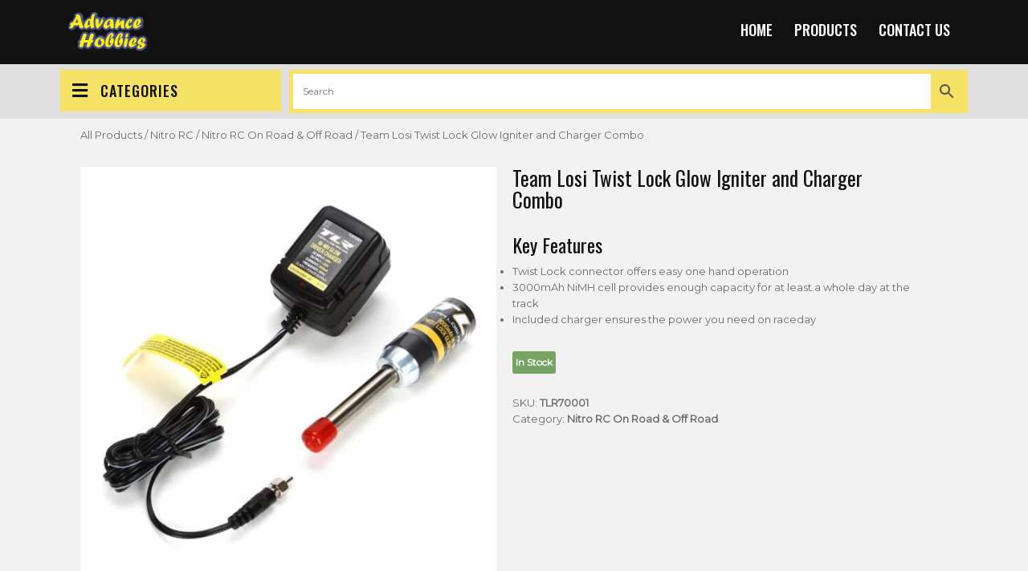

--- FILE ---
content_type: text/html; charset=UTF-8
request_url: https://advancehobbies.com/product/team-losi-twist-lock-glow-igniter-and-charger-combo/
body_size: 15531
content:
<!DOCTYPE html>
<html lang="en-US">
<head>
<meta charset="UTF-8">
<meta name="viewport" content="width=device-width, initial-scale=1">
<title>Team Losi Twist Lock Glow Igniter and Charger Combo &#8211; Advance Hobbies</title>
<meta name='robots' content='max-image-preview:large' />
	<style>img:is([sizes="auto" i], [sizes^="auto," i]) { contain-intrinsic-size: 3000px 1500px }</style>
	<link rel='dns-prefetch' href='//fonts.googleapis.com' />
<link rel="alternate" type="application/rss+xml" title="Advance Hobbies &raquo; Feed" href="https://advancehobbies.com/feed/" />
<link rel="alternate" type="application/rss+xml" title="Advance Hobbies &raquo; Comments Feed" href="https://advancehobbies.com/comments/feed/" />
<script type="text/javascript">
/* <![CDATA[ */
window._wpemojiSettings = {"baseUrl":"https:\/\/s.w.org\/images\/core\/emoji\/15.1.0\/72x72\/","ext":".png","svgUrl":"https:\/\/s.w.org\/images\/core\/emoji\/15.1.0\/svg\/","svgExt":".svg","source":{"concatemoji":"https:\/\/advancehobbies.com\/wp-includes\/js\/wp-emoji-release.min.js?ver=6.8.1"}};
/*! This file is auto-generated */
!function(i,n){var o,s,e;function c(e){try{var t={supportTests:e,timestamp:(new Date).valueOf()};sessionStorage.setItem(o,JSON.stringify(t))}catch(e){}}function p(e,t,n){e.clearRect(0,0,e.canvas.width,e.canvas.height),e.fillText(t,0,0);var t=new Uint32Array(e.getImageData(0,0,e.canvas.width,e.canvas.height).data),r=(e.clearRect(0,0,e.canvas.width,e.canvas.height),e.fillText(n,0,0),new Uint32Array(e.getImageData(0,0,e.canvas.width,e.canvas.height).data));return t.every(function(e,t){return e===r[t]})}function u(e,t,n){switch(t){case"flag":return n(e,"\ud83c\udff3\ufe0f\u200d\u26a7\ufe0f","\ud83c\udff3\ufe0f\u200b\u26a7\ufe0f")?!1:!n(e,"\ud83c\uddfa\ud83c\uddf3","\ud83c\uddfa\u200b\ud83c\uddf3")&&!n(e,"\ud83c\udff4\udb40\udc67\udb40\udc62\udb40\udc65\udb40\udc6e\udb40\udc67\udb40\udc7f","\ud83c\udff4\u200b\udb40\udc67\u200b\udb40\udc62\u200b\udb40\udc65\u200b\udb40\udc6e\u200b\udb40\udc67\u200b\udb40\udc7f");case"emoji":return!n(e,"\ud83d\udc26\u200d\ud83d\udd25","\ud83d\udc26\u200b\ud83d\udd25")}return!1}function f(e,t,n){var r="undefined"!=typeof WorkerGlobalScope&&self instanceof WorkerGlobalScope?new OffscreenCanvas(300,150):i.createElement("canvas"),a=r.getContext("2d",{willReadFrequently:!0}),o=(a.textBaseline="top",a.font="600 32px Arial",{});return e.forEach(function(e){o[e]=t(a,e,n)}),o}function t(e){var t=i.createElement("script");t.src=e,t.defer=!0,i.head.appendChild(t)}"undefined"!=typeof Promise&&(o="wpEmojiSettingsSupports",s=["flag","emoji"],n.supports={everything:!0,everythingExceptFlag:!0},e=new Promise(function(e){i.addEventListener("DOMContentLoaded",e,{once:!0})}),new Promise(function(t){var n=function(){try{var e=JSON.parse(sessionStorage.getItem(o));if("object"==typeof e&&"number"==typeof e.timestamp&&(new Date).valueOf()<e.timestamp+604800&&"object"==typeof e.supportTests)return e.supportTests}catch(e){}return null}();if(!n){if("undefined"!=typeof Worker&&"undefined"!=typeof OffscreenCanvas&&"undefined"!=typeof URL&&URL.createObjectURL&&"undefined"!=typeof Blob)try{var e="postMessage("+f.toString()+"("+[JSON.stringify(s),u.toString(),p.toString()].join(",")+"));",r=new Blob([e],{type:"text/javascript"}),a=new Worker(URL.createObjectURL(r),{name:"wpTestEmojiSupports"});return void(a.onmessage=function(e){c(n=e.data),a.terminate(),t(n)})}catch(e){}c(n=f(s,u,p))}t(n)}).then(function(e){for(var t in e)n.supports[t]=e[t],n.supports.everything=n.supports.everything&&n.supports[t],"flag"!==t&&(n.supports.everythingExceptFlag=n.supports.everythingExceptFlag&&n.supports[t]);n.supports.everythingExceptFlag=n.supports.everythingExceptFlag&&!n.supports.flag,n.DOMReady=!1,n.readyCallback=function(){n.DOMReady=!0}}).then(function(){return e}).then(function(){var e;n.supports.everything||(n.readyCallback(),(e=n.source||{}).concatemoji?t(e.concatemoji):e.wpemoji&&e.twemoji&&(t(e.twemoji),t(e.wpemoji)))}))}((window,document),window._wpemojiSettings);
/* ]]> */
</script>

<style id='wp-emoji-styles-inline-css' type='text/css'>

	img.wp-smiley, img.emoji {
		display: inline !important;
		border: none !important;
		box-shadow: none !important;
		height: 1em !important;
		width: 1em !important;
		margin: 0 0.07em !important;
		vertical-align: -0.1em !important;
		background: none !important;
		padding: 0 !important;
	}
</style>
<link rel='stylesheet' id='wp-block-library-css' href='https://advancehobbies.com/wp-includes/css/dist/block-library/style.min.css?ver=6.8.1' type='text/css' media='all' />
<style id='classic-theme-styles-inline-css' type='text/css'>
/*! This file is auto-generated */
.wp-block-button__link{color:#fff;background-color:#32373c;border-radius:9999px;box-shadow:none;text-decoration:none;padding:calc(.667em + 2px) calc(1.333em + 2px);font-size:1.125em}.wp-block-file__button{background:#32373c;color:#fff;text-decoration:none}
</style>
<link rel='stylesheet' id='eedee-gutenslider-init-css' href='https://advancehobbies.com/wp-content/plugins/gutenslider/build/gutenslider-init.css?ver=1750166474' type='text/css' media='all' />
<style id='global-styles-inline-css' type='text/css'>
:root{--wp--preset--aspect-ratio--square: 1;--wp--preset--aspect-ratio--4-3: 4/3;--wp--preset--aspect-ratio--3-4: 3/4;--wp--preset--aspect-ratio--3-2: 3/2;--wp--preset--aspect-ratio--2-3: 2/3;--wp--preset--aspect-ratio--16-9: 16/9;--wp--preset--aspect-ratio--9-16: 9/16;--wp--preset--color--black: #000000;--wp--preset--color--cyan-bluish-gray: #abb8c3;--wp--preset--color--white: #ffffff;--wp--preset--color--pale-pink: #f78da7;--wp--preset--color--vivid-red: #cf2e2e;--wp--preset--color--luminous-vivid-orange: #ff6900;--wp--preset--color--luminous-vivid-amber: #fcb900;--wp--preset--color--light-green-cyan: #7bdcb5;--wp--preset--color--vivid-green-cyan: #00d084;--wp--preset--color--pale-cyan-blue: #8ed1fc;--wp--preset--color--vivid-cyan-blue: #0693e3;--wp--preset--color--vivid-purple: #9b51e0;--wp--preset--gradient--vivid-cyan-blue-to-vivid-purple: linear-gradient(135deg,rgba(6,147,227,1) 0%,rgb(155,81,224) 100%);--wp--preset--gradient--light-green-cyan-to-vivid-green-cyan: linear-gradient(135deg,rgb(122,220,180) 0%,rgb(0,208,130) 100%);--wp--preset--gradient--luminous-vivid-amber-to-luminous-vivid-orange: linear-gradient(135deg,rgba(252,185,0,1) 0%,rgba(255,105,0,1) 100%);--wp--preset--gradient--luminous-vivid-orange-to-vivid-red: linear-gradient(135deg,rgba(255,105,0,1) 0%,rgb(207,46,46) 100%);--wp--preset--gradient--very-light-gray-to-cyan-bluish-gray: linear-gradient(135deg,rgb(238,238,238) 0%,rgb(169,184,195) 100%);--wp--preset--gradient--cool-to-warm-spectrum: linear-gradient(135deg,rgb(74,234,220) 0%,rgb(151,120,209) 20%,rgb(207,42,186) 40%,rgb(238,44,130) 60%,rgb(251,105,98) 80%,rgb(254,248,76) 100%);--wp--preset--gradient--blush-light-purple: linear-gradient(135deg,rgb(255,206,236) 0%,rgb(152,150,240) 100%);--wp--preset--gradient--blush-bordeaux: linear-gradient(135deg,rgb(254,205,165) 0%,rgb(254,45,45) 50%,rgb(107,0,62) 100%);--wp--preset--gradient--luminous-dusk: linear-gradient(135deg,rgb(255,203,112) 0%,rgb(199,81,192) 50%,rgb(65,88,208) 100%);--wp--preset--gradient--pale-ocean: linear-gradient(135deg,rgb(255,245,203) 0%,rgb(182,227,212) 50%,rgb(51,167,181) 100%);--wp--preset--gradient--electric-grass: linear-gradient(135deg,rgb(202,248,128) 0%,rgb(113,206,126) 100%);--wp--preset--gradient--midnight: linear-gradient(135deg,rgb(2,3,129) 0%,rgb(40,116,252) 100%);--wp--preset--font-size--small: 13px;--wp--preset--font-size--medium: 20px;--wp--preset--font-size--large: 36px;--wp--preset--font-size--x-large: 42px;--wp--preset--spacing--20: 0.44rem;--wp--preset--spacing--30: 0.67rem;--wp--preset--spacing--40: 1rem;--wp--preset--spacing--50: 1.5rem;--wp--preset--spacing--60: 2.25rem;--wp--preset--spacing--70: 3.38rem;--wp--preset--spacing--80: 5.06rem;--wp--preset--shadow--natural: 6px 6px 9px rgba(0, 0, 0, 0.2);--wp--preset--shadow--deep: 12px 12px 50px rgba(0, 0, 0, 0.4);--wp--preset--shadow--sharp: 6px 6px 0px rgba(0, 0, 0, 0.2);--wp--preset--shadow--outlined: 6px 6px 0px -3px rgba(255, 255, 255, 1), 6px 6px rgba(0, 0, 0, 1);--wp--preset--shadow--crisp: 6px 6px 0px rgba(0, 0, 0, 1);}:where(.is-layout-flex){gap: 0.5em;}:where(.is-layout-grid){gap: 0.5em;}body .is-layout-flex{display: flex;}.is-layout-flex{flex-wrap: wrap;align-items: center;}.is-layout-flex > :is(*, div){margin: 0;}body .is-layout-grid{display: grid;}.is-layout-grid > :is(*, div){margin: 0;}:where(.wp-block-columns.is-layout-flex){gap: 2em;}:where(.wp-block-columns.is-layout-grid){gap: 2em;}:where(.wp-block-post-template.is-layout-flex){gap: 1.25em;}:where(.wp-block-post-template.is-layout-grid){gap: 1.25em;}.has-black-color{color: var(--wp--preset--color--black) !important;}.has-cyan-bluish-gray-color{color: var(--wp--preset--color--cyan-bluish-gray) !important;}.has-white-color{color: var(--wp--preset--color--white) !important;}.has-pale-pink-color{color: var(--wp--preset--color--pale-pink) !important;}.has-vivid-red-color{color: var(--wp--preset--color--vivid-red) !important;}.has-luminous-vivid-orange-color{color: var(--wp--preset--color--luminous-vivid-orange) !important;}.has-luminous-vivid-amber-color{color: var(--wp--preset--color--luminous-vivid-amber) !important;}.has-light-green-cyan-color{color: var(--wp--preset--color--light-green-cyan) !important;}.has-vivid-green-cyan-color{color: var(--wp--preset--color--vivid-green-cyan) !important;}.has-pale-cyan-blue-color{color: var(--wp--preset--color--pale-cyan-blue) !important;}.has-vivid-cyan-blue-color{color: var(--wp--preset--color--vivid-cyan-blue) !important;}.has-vivid-purple-color{color: var(--wp--preset--color--vivid-purple) !important;}.has-black-background-color{background-color: var(--wp--preset--color--black) !important;}.has-cyan-bluish-gray-background-color{background-color: var(--wp--preset--color--cyan-bluish-gray) !important;}.has-white-background-color{background-color: var(--wp--preset--color--white) !important;}.has-pale-pink-background-color{background-color: var(--wp--preset--color--pale-pink) !important;}.has-vivid-red-background-color{background-color: var(--wp--preset--color--vivid-red) !important;}.has-luminous-vivid-orange-background-color{background-color: var(--wp--preset--color--luminous-vivid-orange) !important;}.has-luminous-vivid-amber-background-color{background-color: var(--wp--preset--color--luminous-vivid-amber) !important;}.has-light-green-cyan-background-color{background-color: var(--wp--preset--color--light-green-cyan) !important;}.has-vivid-green-cyan-background-color{background-color: var(--wp--preset--color--vivid-green-cyan) !important;}.has-pale-cyan-blue-background-color{background-color: var(--wp--preset--color--pale-cyan-blue) !important;}.has-vivid-cyan-blue-background-color{background-color: var(--wp--preset--color--vivid-cyan-blue) !important;}.has-vivid-purple-background-color{background-color: var(--wp--preset--color--vivid-purple) !important;}.has-black-border-color{border-color: var(--wp--preset--color--black) !important;}.has-cyan-bluish-gray-border-color{border-color: var(--wp--preset--color--cyan-bluish-gray) !important;}.has-white-border-color{border-color: var(--wp--preset--color--white) !important;}.has-pale-pink-border-color{border-color: var(--wp--preset--color--pale-pink) !important;}.has-vivid-red-border-color{border-color: var(--wp--preset--color--vivid-red) !important;}.has-luminous-vivid-orange-border-color{border-color: var(--wp--preset--color--luminous-vivid-orange) !important;}.has-luminous-vivid-amber-border-color{border-color: var(--wp--preset--color--luminous-vivid-amber) !important;}.has-light-green-cyan-border-color{border-color: var(--wp--preset--color--light-green-cyan) !important;}.has-vivid-green-cyan-border-color{border-color: var(--wp--preset--color--vivid-green-cyan) !important;}.has-pale-cyan-blue-border-color{border-color: var(--wp--preset--color--pale-cyan-blue) !important;}.has-vivid-cyan-blue-border-color{border-color: var(--wp--preset--color--vivid-cyan-blue) !important;}.has-vivid-purple-border-color{border-color: var(--wp--preset--color--vivid-purple) !important;}.has-vivid-cyan-blue-to-vivid-purple-gradient-background{background: var(--wp--preset--gradient--vivid-cyan-blue-to-vivid-purple) !important;}.has-light-green-cyan-to-vivid-green-cyan-gradient-background{background: var(--wp--preset--gradient--light-green-cyan-to-vivid-green-cyan) !important;}.has-luminous-vivid-amber-to-luminous-vivid-orange-gradient-background{background: var(--wp--preset--gradient--luminous-vivid-amber-to-luminous-vivid-orange) !important;}.has-luminous-vivid-orange-to-vivid-red-gradient-background{background: var(--wp--preset--gradient--luminous-vivid-orange-to-vivid-red) !important;}.has-very-light-gray-to-cyan-bluish-gray-gradient-background{background: var(--wp--preset--gradient--very-light-gray-to-cyan-bluish-gray) !important;}.has-cool-to-warm-spectrum-gradient-background{background: var(--wp--preset--gradient--cool-to-warm-spectrum) !important;}.has-blush-light-purple-gradient-background{background: var(--wp--preset--gradient--blush-light-purple) !important;}.has-blush-bordeaux-gradient-background{background: var(--wp--preset--gradient--blush-bordeaux) !important;}.has-luminous-dusk-gradient-background{background: var(--wp--preset--gradient--luminous-dusk) !important;}.has-pale-ocean-gradient-background{background: var(--wp--preset--gradient--pale-ocean) !important;}.has-electric-grass-gradient-background{background: var(--wp--preset--gradient--electric-grass) !important;}.has-midnight-gradient-background{background: var(--wp--preset--gradient--midnight) !important;}.has-small-font-size{font-size: var(--wp--preset--font-size--small) !important;}.has-medium-font-size{font-size: var(--wp--preset--font-size--medium) !important;}.has-large-font-size{font-size: var(--wp--preset--font-size--large) !important;}.has-x-large-font-size{font-size: var(--wp--preset--font-size--x-large) !important;}
:where(.wp-block-post-template.is-layout-flex){gap: 1.25em;}:where(.wp-block-post-template.is-layout-grid){gap: 1.25em;}
:where(.wp-block-columns.is-layout-flex){gap: 2em;}:where(.wp-block-columns.is-layout-grid){gap: 2em;}
:root :where(.wp-block-pullquote){font-size: 1.5em;line-height: 1.6;}
</style>
<link rel='stylesheet' id='woocommerce-layout-css' href='https://advancehobbies.com/wp-content/plugins/woocommerce/assets/css/woocommerce-layout.css?ver=9.9.6' type='text/css' media='all' />
<link rel='stylesheet' id='woocommerce-smallscreen-css' href='https://advancehobbies.com/wp-content/plugins/woocommerce/assets/css/woocommerce-smallscreen.css?ver=9.9.6' type='text/css' media='only screen and (max-width: 768px)' />
<link rel='stylesheet' id='woocommerce-general-css' href='https://advancehobbies.com/wp-content/plugins/woocommerce/assets/css/woocommerce.css?ver=9.9.6' type='text/css' media='all' />
<style id='woocommerce-inline-inline-css' type='text/css'>
.woocommerce form .form-row .required { visibility: visible; }
</style>
<link rel='stylesheet' id='aws-style-css' href='https://advancehobbies.com/wp-content/plugins/advanced-woo-search/assets/css/common.min.css?ver=3.36' type='text/css' media='all' />
<link rel='stylesheet' id='wpos-slick-style-css' href='https://advancehobbies.com/wp-content/plugins/woo-product-slider-and-carousel-with-category/assets/css/slick.css?ver=3.0.3' type='text/css' media='all' />
<link rel='stylesheet' id='wcpscwc-public-style-css' href='https://advancehobbies.com/wp-content/plugins/woo-product-slider-and-carousel-with-category/assets/css/wcpscwc-public.css?ver=3.0.3' type='text/css' media='all' />
<link rel='stylesheet' id='ywctm-frontend-css' href='https://advancehobbies.com/wp-content/plugins/yith-woocommerce-catalog-mode/assets/css/frontend.min.css?ver=2.46.0' type='text/css' media='all' />
<style id='ywctm-frontend-inline-css' type='text/css'>
form.cart button.single_add_to_cart_button, .ppc-button-wrapper, .wc-ppcp-paylater-msg__container, form.cart .quantity, .widget.woocommerce.widget_shopping_cart{display: none !important}
</style>
<link rel='stylesheet' id='brands-styles-css' href='https://advancehobbies.com/wp-content/plugins/woocommerce/assets/css/brands.css?ver=9.9.6' type='text/css' media='all' />
<link rel='stylesheet' id='bootstrap-css-css' href='https://advancehobbies.com/wp-content/themes/classic-ecommerce/css/bootstrap.css?ver=6.8.1' type='text/css' media='all' />
<link rel='stylesheet' id='classic-ecommerce-style-css' href='https://advancehobbies.com/wp-content/themes/classic-ecommerce/style.css?ver=6.8.1' type='text/css' media='all' />
<style id='classic-ecommerce-style-inline-css' type='text/css'>
.header-top,
  .category-btn,
  .product-search button[type="submit"],
  span.item-count,
  .pagemore:hover,
  .shop-now a:hover,
  #commentform input#submit:hover,
  #sidebar input.search-submit, 
  form.woocommerce-product-search button,
  .woocommerce ul.products li.product .button:hover,
  .woocommerce #respond input#submit.alt:hover,
  .woocommerce a.button.alt:hover,
  .woocommerce button.button.alt:hover,
  .woocommerce input.button.alt:hover,
  .woocommerce a.button:hover,
  .woocommerce button.button:hover,
  nav.woocommerce-MyAccount-navigation ul li:hover,
  .catwrapslider .owl-prev:hover,
  .catwrapslider .owl-next:hover{background: #f6e264 !important;}.product-search form.woocommerce-product-search,
  .shop-now a:hover{border-color: #f6e264 !important;}.main-nav a:hover,
  #sidebar ul li a:hover,
  .category-dropdown li a:hover,
  .listarticle h2 a:hover,
  .ftr-4-box h5 span{color: #f6e264 !important;}.header,
  .copywrap,
  .category-dropdown,
  #commentform input#submit{background: #111111 !important;}#sidebar input[type="text"], 
  #sidebar input[type="search"],
  .pagemore,
  #sidebar select,
  .shop-now a,
  .owl-prev, 
  .owl-next,
  nav.woocommerce-MyAccount-navigation ul li,
  select.orderby,
  .woocommerce ul.products li.product .button, 
  .woocommerce #respond input#submit.alt, 
  .woocommerce a.button.alt, 
  .woocommerce button.button.alt, 
  .woocommerce input.button.alt, 
  .woocommerce a.button, 
  .woocommerce button.button,
  .woocommerce .quantity .qty{border-color: #111111 !important;}h3.widget-title,
  .category-btn,
  .header-top p,
  .social-icons i,
  h1, h2, h3, h4, h5, h6,
  .product-search button[type="submit"],
  .listarticle h2 a,
  .pagemore,
  .slider-box h3, 
  #recent-product h3,
  button.owl-prev span, 
  button.owl-next span,
  .shop-now a,
  .woocommerce ul.products li.product .button, .woocommerce #respond input#submit.alt, .woocommerce a.button.alt, .woocommerce button.button.alt, .woocommerce input.button.alt, .woocommerce a.button, .woocommerce button.button,
  span.onsale,
  nav.woocommerce-MyAccount-navigation ul li a{color: #111111 !important;}
</style>
<link rel='stylesheet' id='owl.carousel-css-css' href='https://advancehobbies.com/wp-content/themes/classic-ecommerce/css/owl.carousel.css?ver=6.8.1' type='text/css' media='all' />
<link rel='stylesheet' id='classic-ecommerce-responsive-css' href='https://advancehobbies.com/wp-content/themes/classic-ecommerce/css/responsive.css?ver=6.8.1' type='text/css' media='all' />
<link rel='stylesheet' id='classic-ecommerce-default-css' href='https://advancehobbies.com/wp-content/themes/classic-ecommerce/css/default.css?ver=6.8.1' type='text/css' media='all' />
<link rel='stylesheet' id='font-awesome-css-css' href='https://advancehobbies.com/wp-content/themes/classic-ecommerce/css/fontawesome-all.css?ver=6.8.1' type='text/css' media='all' />
<link rel='stylesheet' id='classic-ecommerce-oswald-css' href='//fonts.googleapis.com/css?family=Oswald%3A200%2C300%2C400%2C500%2C600%2C700&#038;ver=6.8.1' type='text/css' media='all' />
<link rel='stylesheet' id='classic-ecommerce-source-body-css' href='//fonts.googleapis.com/css?family=Montserrat%3A400&#038;ver=6.8.1' type='text/css' media='all' />
<link rel='stylesheet' id='slick-css' href='https://advancehobbies.com/wp-content/plugins/woo-product-gallery-slider/assets/css/slick.css?ver=2.3.21' type='text/css' media='all' />
<link rel='stylesheet' id='slick-theme-css' href='https://advancehobbies.com/wp-content/plugins/woo-product-gallery-slider/assets/css/slick-theme.css?ver=2.3.21' type='text/css' media='all' />
<link rel='stylesheet' id='fancybox-css' href='https://advancehobbies.com/wp-content/plugins/woo-product-gallery-slider/assets/css/jquery.fancybox.min.css?ver=2.3.21' type='text/css' media='all' />
<style id='fancybox-inline-css' type='text/css'>

					.wpgs-nav .slick-track {
						transform: inherit !important;
					}
				
					.wpgs-dots {
						display:none;
					}
				.wpgs-for .slick-slide{cursor:pointer;}
</style>
<link rel='stylesheet' id='flaticon-wpgs-css' href='https://advancehobbies.com/wp-content/plugins/woo-product-gallery-slider/assets/css/font/flaticon.css?ver=2.3.21' type='text/css' media='all' />
<script type="text/javascript" src="https://advancehobbies.com/wp-includes/js/jquery/jquery.min.js?ver=3.7.1" id="jquery-core-js"></script>
<script type="text/javascript" src="https://advancehobbies.com/wp-includes/js/jquery/jquery-migrate.min.js?ver=3.4.1" id="jquery-migrate-js"></script>
<script type="text/javascript" src="https://advancehobbies.com/wp-content/plugins/woocommerce/assets/js/jquery-blockui/jquery.blockUI.min.js?ver=2.7.0-wc.9.9.6" id="jquery-blockui-js" defer="defer" data-wp-strategy="defer"></script>
<script type="text/javascript" id="wc-add-to-cart-js-extra">
/* <![CDATA[ */
var wc_add_to_cart_params = {"ajax_url":"\/wp-admin\/admin-ajax.php","wc_ajax_url":"\/?wc-ajax=%%endpoint%%","i18n_view_cart":"View cart","cart_url":"https:\/\/advancehobbies.com","is_cart":"","cart_redirect_after_add":"no"};
/* ]]> */
</script>
<script type="text/javascript" src="https://advancehobbies.com/wp-content/plugins/woocommerce/assets/js/frontend/add-to-cart.min.js?ver=9.9.6" id="wc-add-to-cart-js" defer="defer" data-wp-strategy="defer"></script>
<script type="text/javascript" id="wc-single-product-js-extra">
/* <![CDATA[ */
var wc_single_product_params = {"i18n_required_rating_text":"Please select a rating","i18n_rating_options":["1 of 5 stars","2 of 5 stars","3 of 5 stars","4 of 5 stars","5 of 5 stars"],"i18n_product_gallery_trigger_text":"View full-screen image gallery","review_rating_required":"yes","flexslider":{"rtl":false,"animation":"slide","smoothHeight":true,"directionNav":false,"controlNav":"thumbnails","slideshow":false,"animationSpeed":500,"animationLoop":false,"allowOneSlide":false},"zoom_enabled":"","zoom_options":[],"photoswipe_enabled":"","photoswipe_options":{"shareEl":false,"closeOnScroll":false,"history":false,"hideAnimationDuration":0,"showAnimationDuration":0},"flexslider_enabled":""};
/* ]]> */
</script>
<script type="text/javascript" src="https://advancehobbies.com/wp-content/plugins/woocommerce/assets/js/frontend/single-product.min.js?ver=9.9.6" id="wc-single-product-js" defer="defer" data-wp-strategy="defer"></script>
<script type="text/javascript" src="https://advancehobbies.com/wp-content/plugins/woocommerce/assets/js/js-cookie/js.cookie.min.js?ver=2.1.4-wc.9.9.6" id="js-cookie-js" defer="defer" data-wp-strategy="defer"></script>
<script type="text/javascript" id="woocommerce-js-extra">
/* <![CDATA[ */
var woocommerce_params = {"ajax_url":"\/wp-admin\/admin-ajax.php","wc_ajax_url":"\/?wc-ajax=%%endpoint%%","i18n_password_show":"Show password","i18n_password_hide":"Hide password"};
/* ]]> */
</script>
<script type="text/javascript" src="https://advancehobbies.com/wp-content/plugins/woocommerce/assets/js/frontend/woocommerce.min.js?ver=9.9.6" id="woocommerce-js" defer="defer" data-wp-strategy="defer"></script>
<script type="text/javascript" src="https://advancehobbies.com/wp-content/themes/classic-ecommerce/js/bootstrap.js?ver=6.8.1" id="bootstrap-js-js"></script>
<script type="text/javascript" src="https://advancehobbies.com/wp-content/themes/classic-ecommerce/js/owl.carousel.js?ver=6.8.1" id="owl.carousel-js-js"></script>
<script type="text/javascript" src="https://advancehobbies.com/wp-content/themes/classic-ecommerce/js/theme.js?ver=6.8.1" id="classic-ecommerce-theme-js"></script>
<script type="text/javascript" src="https://advancehobbies.com/wp-content/themes/classic-ecommerce/js/jquery.superfish.js?ver=6.8.1" id="jquery.superfish-js"></script>
<link rel="https://api.w.org/" href="https://advancehobbies.com/wp-json/" /><link rel="alternate" title="JSON" type="application/json" href="https://advancehobbies.com/wp-json/wp/v2/product/404" /><link rel="EditURI" type="application/rsd+xml" title="RSD" href="https://advancehobbies.com/xmlrpc.php?rsd" />
<meta name="generator" content="WordPress 6.8.1" />
<meta name="generator" content="WooCommerce 9.9.6" />
<link rel="canonical" href="https://advancehobbies.com/product/team-losi-twist-lock-glow-igniter-and-charger-combo/" />
<link rel='shortlink' href='https://advancehobbies.com/?p=404' />
<link rel="alternate" title="oEmbed (JSON)" type="application/json+oembed" href="https://advancehobbies.com/wp-json/oembed/1.0/embed?url=https%3A%2F%2Fadvancehobbies.com%2Fproduct%2Fteam-losi-twist-lock-glow-igniter-and-charger-combo%2F" />
<link rel="alternate" title="oEmbed (XML)" type="text/xml+oembed" href="https://advancehobbies.com/wp-json/oembed/1.0/embed?url=https%3A%2F%2Fadvancehobbies.com%2Fproduct%2Fteam-losi-twist-lock-glow-igniter-and-charger-combo%2F&#038;format=xml" />
	<noscript><style>.woocommerce-product-gallery{ opacity: 1 !important; }</style></noscript>
		<style type="text/css">
		
	</style>
	<style type="text/css" id="custom-background-css">
body.custom-background { background-color: #f2f2f2; }
</style>
	<style type="text/css">.wpgs-for .slick-arrow::before,.wpgs-nav .slick-prev::before, .wpgs-nav .slick-next::before{color:#000;}.fancybox-bg{background-color:rgba(10,0,0,0.75);}.fancybox-caption,.fancybox-infobar{color:#fff;}.wpgs-nav .slick-slide{border-color:transparent}.wpgs-nav .slick-current{border-color:#000}.wpgs-video-wrapper{min-height:500px;}</style>		<style type="text/css" id="wp-custom-css">
			div.entry-summary{
	padding-left:20px !important;

}

span.posted_in{
	display:block !important; 	
}

.woocommerce-Tabs-panel--description{
padding-bottom:60px !important;
}

span.posted_in a{
	font-weight:800;
}		</style>
		</head>

<link rel="icon" type="image/png" sizes="16x16" href="/wp-content/uploads/2021/07/cropped-a.png">



<body class="wp-singular product-template-default single single-product postid-404 custom-background wp-custom-logo wp-theme-classic-ecommerce theme-classic-ecommerce woocommerce woocommerce-page woocommerce-no-js">


<div id="preloader">
  <div id="status">&nbsp;</div>
</div>

<a class="screen-reader-text skip-link" href="#content">Skip to content</a>

<div id="pageholder" >

<div class="header-top">
  <div class="container">
    <div class="row">
      <div class="col-lg-7 col-md-7">
        <p></p>
      </div>
      <div class="col-lg-5 col-md-5">
        <div class="social-icons">
                                                          </div>
      </div>
    </div>
  </div>
</div>

<div class="header">
  <div class="container">
    <div class="row">
      <div class="col-lg-3 col-md-8 col-8">
        <div class="logo">
            
          <a href="https://advancehobbies.com/" class="custom-logo-link" rel="home" aria-current="page"><img width="100" height="50" src="https://advancehobbies.com/wp-content/uploads/2021/07/logo.png" class="custom-logo" alt="Advance Hobbies"></a>
          
        </div>
      </div>
      <div class="col-lg-9 col-md-4 col-4">
        <div class="toggle-nav">
                      <button role="tab">MENU</button>
                  </div>
        <div id="mySidenav" class="nav sidenav">
          <nav id="site-navigation" class="main-nav" role="navigation" aria-label="Top Menu">
            <div class="main-menu clearfix"><ul id="menu-main" class="clearfix mobile_nav"><li id="menu-item-91" class="menu-item menu-item-type-post_type menu-item-object-page menu-item-home menu-item-91"><a href="https://advancehobbies.com/">Home</a></li>
<li id="menu-item-90" class="menu-item menu-item-type-post_type menu-item-object-page current_page_parent menu-item-90"><a href="https://advancehobbies.com/products/">Products</a></li>
<li id="menu-item-21" class="menu-item menu-item-type-post_type menu-item-object-page menu-item-21"><a href="https://advancehobbies.com/contact/">Contact Us</a></li>
</ul></div>            <a href="javascript:void(0)" class="close-button">CLOSE</a>
          </nav>
        </div>
      </div>
    </div>
  </div>
</div>
  
  <div class="category-meta">
    <div class="container">
      <div class="row">
        <div class="col-6 col-md-4 col-lg-3 menurow">
          <button class="category-btn"><i class="fa fa-bars" aria-hidden="true"></i>CATEGORIES</button>
          <div class="category-dropdown">    <div id="accordion">
    <div class="panel list-group">
                            <div class="dropdownrow"><div class="leftsub"><a href="https://advancehobbies.com/product-category/lipo-liion-nimh-nicd-alkaline-batteries-chargers/">Batteries &amp; Chargers</a></div>
                
                                
                
                <div class="rightsub"><a data-toggle="collapse" class="list-group-item collapsed" data-parent="#accordion" href="#cat39"></a></div>
                      </div>      <div class="collapse" id="cat39"><ul class="list-group-item-text">
          
          
                <span class="subcategories"><li class="subcategory-item"><a href="https://advancehobbies.com/product-category/lipo-liion-nimh-nicd-alkaline-batteries-chargers/1-2v-1-25v-6v-7-2v-8-4v-9-6v-nimh-battery/" rel="tag" class="1-2v-1-25v-6v-7-2v-8-4v-9-6v-nimh-battery">Nimh Batteries</a></li><li class="subcategory-item"><a href="https://advancehobbies.com/product-category/lipo-liion-nimh-nicd-alkaline-batteries-chargers/3-7v-1s-7-4v-2s-11-1v-3s-lipo-liion-batteries/" rel="tag" class="3-7v-1s-7-4v-2s-11-1v-3s-lipo-liion-batteries">Lithium Batteries</a></li></span></ul></div>                <div class="dropdownrow"><div class="leftsub"><a href="https://advancehobbies.com/product-category/diecast-cars-models/">Diecast Models</a></div>
                
                                
                
                <div class="rightsub"><a data-toggle="collapse" class="list-group-item collapsed" data-parent="#accordion" href="#cat68"></a></div>
                      </div>      <div class="collapse" id="cat68"><ul class="list-group-item-text">
          
          
                <span class="subcategories"><li class="subcategory-item"><a href="https://advancehobbies.com/product-category/diecast-cars-models/1-24-25-scale-diecast-models/" rel="tag" class="1-24-25-scale-diecast-models">1:24 / 1:25 Scale</a></li><li class="subcategory-item"><a href="https://advancehobbies.com/product-category/diecast-cars-models/1-18-diecast-models/" rel="tag" class="1-18-diecast-models">1/18 Scale</a></li><li class="subcategory-item"><a href="https://advancehobbies.com/product-category/diecast-cars-models/diecast-models/" rel="tag" class="diecast-models">Others</a></li><li class="subcategory-item"><a href="https://advancehobbies.com/product-category/diecast-cars-models/132-scale/" rel="tag" class="132-scale">1:32 Scale</a></li><li class="subcategory-item"><a href="https://advancehobbies.com/product-category/diecast-cars-models/1-43-scale/" rel="tag" class="1-43-scale">1/43 Scale</a></li></span></ul></div>                <div class="dropdownrow"><div class="leftsub"><a href="https://advancehobbies.com/product-category/jigsaw-puzzles/">Jigsaw Puzzles</a></div>
                
                                
                
                <div class="rightsub"><a data-toggle="collapse" class="list-group-item collapsed" data-parent="#accordion" href="#cat84"></a></div>
                      </div>      <div class="collapse" id="cat84"><ul class="list-group-item-text">
          
          
                <span class="subcategories"><li class="subcategory-item"><a href="https://advancehobbies.com/product-category/jigsaw-puzzles/100-pcs/" rel="tag" class="100-pcs">100 Pcs</a></li><li class="subcategory-item"><a href="https://advancehobbies.com/product-category/jigsaw-puzzles/300-pcs/" rel="tag" class="300-pcs">300 Pcs</a></li><li class="subcategory-item"><a href="https://advancehobbies.com/product-category/jigsaw-puzzles/500-pcs/" rel="tag" class="500-pcs">500 Pcs</a></li><li class="subcategory-item"><a href="https://advancehobbies.com/product-category/jigsaw-puzzles/200-pcs/" rel="tag" class="200-pcs">200 Pcs</a></li><li class="subcategory-item"><a href="https://advancehobbies.com/product-category/jigsaw-puzzles/1000-pcs/" rel="tag" class="1000-pcs">1000 Pcs</a></li><li class="subcategory-item"><a href="https://advancehobbies.com/product-category/jigsaw-puzzles/1500-pcs/" rel="tag" class="1500-pcs">1500 Pcs</a></li><li class="subcategory-item"><a href="https://advancehobbies.com/product-category/jigsaw-puzzles/2000-pcs/" rel="tag" class="2000-pcs">2000 Pcs</a></li><li class="subcategory-item"><a href="https://advancehobbies.com/product-category/jigsaw-puzzles/3000-pcs/" rel="tag" class="3000-pcs">3000 Pcs</a></li><li class="subcategory-item"><a href="https://advancehobbies.com/product-category/jigsaw-puzzles/others-jigsaw-puzzles/" rel="tag" class="others-jigsaw-puzzles">Others</a></li><li class="subcategory-item"><a href="https://advancehobbies.com/product-category/jigsaw-puzzles/3d/" rel="tag" class="3d">3D</a></li></span></ul></div>                <div class="dropdownrow"><div class="leftsub"><a href="https://advancehobbies.com/product-category/nitro-rc-cars-buggies-trucks-fuels-accessories/">Nitro RC</a></div>
                
                                
                
                <div class="rightsub"><a data-toggle="collapse" class="list-group-item collapsed" data-parent="#accordion" href="#cat53"></a></div>
                      </div>      <div class="collapse" id="cat53"><ul class="list-group-item-text">
          
          
                <span class="subcategories"><li class="subcategory-item"><a href="https://advancehobbies.com/product-category/nitro-rc-cars-buggies-trucks-fuels-accessories/rc-nitro-gasoline-octane-cars-buggies-monster-trucks/" rel="tag" class="rc-nitro-gasoline-octane-cars-buggies-monster-trucks">Nitro RC On Road &amp; Off Road</a></li><li class="subcategory-item"><a href="https://advancehobbies.com/product-category/nitro-rc-cars-buggies-trucks-fuels-accessories/nitro-fuel-octane-accessories/" rel="tag" class="nitro-fuel-octane-accessories">Fuel &amp; Accessories</a></li></span></ul></div>                <div class="dropdownrow"><div class="leftsub"><a href="https://advancehobbies.com/product-category/paints-accessories/">Paints &amp; Accessories</a></div>
                
                                
                
                <div class="rightsub"><a data-toggle="collapse" class="list-group-item collapsed" data-parent="#accordion" href="#cat76"></a></div>
                      </div>      <div class="collapse" id="cat76"><ul class="list-group-item-text">
          
          
                <span class="subcategories"><li class="subcategory-item"><a href="https://advancehobbies.com/product-category/paints-accessories/paints/" rel="tag" class="paints">Paints</a></li><li class="subcategory-item"><a href="https://advancehobbies.com/product-category/paints-accessories/accessories/" rel="tag" class="accessories">Accessories</a></li></span></ul></div>                <div class="dropdownrow"><div class="leftsub"><a href="https://advancehobbies.com/product-category/rc-radio-receiver/">RC Radio Controllers</a></div>
                
                                
                
                <div class="rightsub"><a data-toggle="collapse" class="list-group-item collapsed" data-parent="#accordion" href="#cat37"></a></div>
                      </div>      <div class="collapse" id="cat37"><ul class="list-group-item-text">
          
          
                <span class="subcategories"><li class="subcategory-item"><a href="https://advancehobbies.com/product-category/rc-radio-receiver/surface-receivers/" rel="tag" class="surface-receivers">Surface Receivers</a></li><li class="subcategory-item"><a href="https://advancehobbies.com/product-category/rc-radio-receiver/rc-servos/" rel="tag" class="rc-servos">Servos</a></li></span></ul></div>                <div class="dropdownrow"><div class="leftsub"><a href="https://advancehobbies.com/product-category/rockets-engines-accessories/">Rockets &amp; Accessories</a></div>
                
                                
                
                <div class="rightsub"><a data-toggle="collapse" class="list-group-item collapsed" data-parent="#accordion" href="#cat73"></a></div>
                      </div>      <div class="collapse" id="cat73"><ul class="list-group-item-text">
          
          
                <span class="subcategories"><li class="subcategory-item"><a href="https://advancehobbies.com/product-category/rockets-engines-accessories/estee-rockets/" rel="tag" class="estee-rockets">Rockets</a></li><li class="subcategory-item"><a href="https://advancehobbies.com/product-category/rockets-engines-accessories/rocket-engines-accessories/" rel="tag" class="rocket-engines-accessories">Rocket Engines &amp; Accessories</a></li></span></ul></div>                <div class="dropdownrow"><div class="leftsub"><a href="https://advancehobbies.com/product-category/spare-parts-maintenance-supplies/">Spare Parts &amp; Maintenance Supplies</a></div>
                
                                
                
                <div class="rightsub"><a data-toggle="collapse" class="list-group-item collapsed" data-parent="#accordion" href="#cat79"></a></div>
                      </div>      <div class="collapse" id="cat79"><ul class="list-group-item-text">
          
          
                <span class="subcategories"><li class="subcategory-item"><a href="https://advancehobbies.com/product-category/spare-parts-maintenance-supplies/motors-brushed-brushless-esc-engines/" rel="tag" class="motors-brushed-brushless-esc-engines">Motors Engines &amp; ESC</a></li><li class="subcategory-item"><a href="https://advancehobbies.com/product-category/spare-parts-maintenance-supplies/rc-bodies-leds/" rel="tag" class="rc-bodies-leds">RC Bodies &amp; LEDS</a></li><li class="subcategory-item"><a href="https://advancehobbies.com/product-category/spare-parts-maintenance-supplies/wheels-tires/" rel="tag" class="wheels-tires">Wheels &amp; Tires</a></li></span></ul></div>                <div class="dropdownrow"><div class="leftsub"><a href="https://advancehobbies.com/product-category/tamiya-mini-4wd/">Tamiya Mini 4WD</a></div>
                
                                
                
                <div class="rightsub"><a data-toggle="collapse" class="list-group-item collapsed" data-parent="#accordion" href="#cat98"></a></div>
                      </div>      <div class="collapse" id="cat98"><ul class="list-group-item-text">
          
          
                </ul></div>                <div class="dropdownrow"><div class="leftsub"><a href="https://advancehobbies.com/product-category/rc-on-road/">RC On Road</a></div>
                
                                
                
                <div class="rightsub"><a data-toggle="collapse" class="list-group-item collapsed" data-parent="#accordion" href="#cat22"></a></div>
                      </div>      <div class="collapse" id="cat22"><ul class="list-group-item-text">
          
          
                <span class="subcategories"><li class="subcategory-item"><a href="https://advancehobbies.com/product-category/rc-on-road/tamiya-rc-on-road/" rel="tag" class="tamiya-rc-on-road">Tamiya Kits</a></li><li class="subcategory-item"><a href="https://advancehobbies.com/product-category/rc-on-road/kyosho-ready-to-run-on-road/" rel="tag" class="kyosho-ready-to-run-on-road">Kyosho</a></li><li class="subcategory-item"><a href="https://advancehobbies.com/product-category/rc-on-road/redcat-racing-rtr/" rel="tag" class="redcat-racing-rtr">Redcat Racing</a></li><li class="subcategory-item"><a href="https://advancehobbies.com/product-category/rc-on-road/rc-on-road-kits/" rel="tag" class="rc-on-road-kits">Others</a></li></span></ul></div>                <div class="dropdownrow"><div class="leftsub"><a href="https://advancehobbies.com/product-category/rc-offroad/">RC Off Road</a></div>
                
                                
                
                <div class="rightsub"><a data-toggle="collapse" class="list-group-item collapsed" data-parent="#accordion" href="#cat25"></a></div>
                      </div>      <div class="collapse" id="cat25"><ul class="list-group-item-text">
          
          
                <span class="subcategories"><li class="subcategory-item"><a href="https://advancehobbies.com/product-category/rc-offroad/traxxas-ready-to-run-off-road/" rel="tag" class="traxxas-ready-to-run-off-road">Traxxas</a></li><li class="subcategory-item"><a href="https://advancehobbies.com/product-category/rc-offroad/tamiya-rc-off-road/" rel="tag" class="tamiya-rc-off-road">Tamiya Kits</a></li><li class="subcategory-item"><a href="https://advancehobbies.com/product-category/rc-offroad/kyosho-ready-to-run-off-road/" rel="tag" class="kyosho-ready-to-run-off-road">Kyosho</a></li><li class="subcategory-item"><a href="https://advancehobbies.com/product-category/rc-offroad/arrma-ready-to-run-off-road/" rel="tag" class="arrma-ready-to-run-off-road">Arrma / Losi</a></li><li class="subcategory-item"><a href="https://advancehobbies.com/product-category/rc-offroad/redcat-racing-ready-to-run-off-road/" rel="tag" class="redcat-racing-ready-to-run-off-road">Redcat Racing</a></li><li class="subcategory-item"><a href="https://advancehobbies.com/product-category/rc-offroad/wltoys-rc/" rel="tag" class="wltoys-rc">WL-toys</a></li><li class="subcategory-item"><a href="https://advancehobbies.com/product-category/rc-offroad/litehawk/" rel="tag" class="litehawk">Litehawk</a></li></span></ul></div>                <div class="dropdownrow"><div class="leftsub"><a href="https://advancehobbies.com/product-category/rc-tractor-trailers/">RC Tractor Trailers</a></div>
                
                                
                
                <div class="rightsub"><a data-toggle="collapse" class="list-group-item collapsed" data-parent="#accordion" href="#cat16"></a></div>
                      </div>      <div class="collapse" id="cat16"><ul class="list-group-item-text">
          
          
                </ul></div>                <div class="dropdownrow"><div class="leftsub"><a href="https://advancehobbies.com/product-category/rc-boats/">RC Boats</a></div>
                
                                
                
                <div class="rightsub"><a data-toggle="collapse" class="list-group-item collapsed" data-parent="#accordion" href="#cat26"></a></div>
                      </div>      <div class="collapse" id="cat26"><ul class="list-group-item-text">
          
          
                </ul></div>                <div class="dropdownrow"><div class="leftsub"><a href="https://advancehobbies.com/product-category/rc-tanks-1-16-scale/">RC Tanks</a></div>
                
                                
                
                <div class="rightsub"><a data-toggle="collapse" class="list-group-item collapsed" data-parent="#accordion" href="#cat28"></a></div>
                      </div>      <div class="collapse" id="cat28"><ul class="list-group-item-text">
          
          
                </ul></div>                <div class="dropdownrow"><div class="leftsub"><a href="https://advancehobbies.com/product-category/plastic-models/">Plastic Models</a></div>
                
                                
                
                <div class="rightsub"><a data-toggle="collapse" class="list-group-item collapsed" data-parent="#accordion" href="#cat17"></a></div>
                      </div>      <div class="collapse" id="cat17"><ul class="list-group-item-text">
          
          
                <span class="subcategories"><li class="subcategory-item"><a href="https://advancehobbies.com/product-category/plastic-models/plastic-models-cars-motorcyles/" rel="tag" class="plastic-models-cars-motorcyles">Model Vehicles &amp; Motorcyles</a></li><li class="subcategory-item"><a href="https://advancehobbies.com/product-category/plastic-models/tanks-military-vehicles-weapons-figures-militaries-minitures/" rel="tag" class="tanks-military-vehicles-weapons-figures-militaries-minitures">Tanks, Military Vehicles &amp; Miniture Figures</a></li><li class="subcategory-item"><a href="https://advancehobbies.com/product-category/plastic-models/others/" rel="tag" class="others">Educational &amp; Others</a></li><li class="subcategory-item"><a href="https://advancehobbies.com/product-category/plastic-models/plastic-models-military-battleships-boats/" rel="tag" class="plastic-models-military-battleships-boats">Battleships &amp; Boats</a></li><li class="subcategory-item"><a href="https://advancehobbies.com/product-category/plastic-models/aircrafts-planes/" rel="tag" class="aircrafts-planes">Aircrafts &amp; Planes</a></li></span></ul></div>                <div class="dropdownrow"><div class="leftsub"><a href="https://advancehobbies.com/product-category/bandai-gundam-models/">Bandai Gundam Models</a></div>
                
                                
                
                <div class="rightsub"><a data-toggle="collapse" class="list-group-item collapsed" data-parent="#accordion" href="#cat21"></a></div>
                      </div>      <div class="collapse" id="cat21"><ul class="list-group-item-text">
          
          
                <span class="subcategories"><li class="subcategory-item"><a href="https://advancehobbies.com/product-category/bandai-gundam-models/bandai-perfect-grade/" rel="tag" class="bandai-perfect-grade">Bandai PG 1/60</a></li><li class="subcategory-item"><a href="https://advancehobbies.com/product-category/bandai-gundam-models/bandai-master-grade/" rel="tag" class="bandai-master-grade">Bandai MG 1/100</a></li><li class="subcategory-item"><a href="https://advancehobbies.com/product-category/bandai-gundam-models/bandai-real-grade/" rel="tag" class="bandai-real-grade">Bandai RG 1/144</a></li><li class="subcategory-item"><a href="https://advancehobbies.com/product-category/bandai-gundam-models/bandai-high-grade/" rel="tag" class="bandai-high-grade">Bandai HG 1/144</a></li><li class="subcategory-item"><a href="https://advancehobbies.com/product-category/bandai-gundam-models/bandai-sd-entry-grade/" rel="tag" class="bandai-sd-entry-grade">Bandai SD &amp; Entry Grade</a></li><li class="subcategory-item"><a href="https://advancehobbies.com/product-category/bandai-gundam-models/bandai-gundam-action-base/" rel="tag" class="bandai-gundam-action-base">Bandai Gundam Action Base</a></li><li class="subcategory-item"><a href="https://advancehobbies.com/product-category/bandai-gundam-models/bandai-gundam-figures/" rel="tag" class="bandai-gundam-figures">Figures</a></li><li class="subcategory-item"><a href="https://advancehobbies.com/product-category/bandai-gundam-models/bandai-mega-size-1-48/" rel="tag" class="bandai-mega-size-1-48">Bandai Mega Size 1/48</a></li></span></ul></div>                <div class="dropdownrow"><div class="leftsub"><a href="https://advancehobbies.com/product-category/collectibles/">Collectibles</a></div>
                
                                
                
                <div class="rightsub"><a data-toggle="collapse" class="list-group-item collapsed" data-parent="#accordion" href="#cat29"></a></div>
                      </div>      <div class="collapse" id="cat29"><ul class="list-group-item-text">
          
          
                </ul></div>                <div class="dropdownrow"><div class="leftsub"><a href="https://advancehobbies.com/product-category/tools-accessories/">Tools &amp; Accessories</a></div>
                
                                
                
                <div class="rightsub"><a data-toggle="collapse" class="list-group-item collapsed" data-parent="#accordion" href="#cat30"></a></div>
                      </div>      <div class="collapse" id="cat30"><ul class="list-group-item-text">
          
          
                <span class="subcategories"><li class="subcategory-item"><a href="https://advancehobbies.com/product-category/tools-accessories/ca-glue-cement/" rel="tag" class="ca-glue-cement">CA Glue &amp; Cement</a></li><li class="subcategory-item"><a href="https://advancehobbies.com/product-category/tools-accessories/tools/" rel="tag" class="tools">Tools</a></li></span></ul></div>          </div></div></div>
        </div>
        <div class="col-6 col-md-8 col-lg-9 menurow">
          <div class="product-search">
            <div class="aws-container" data-url="/?wc-ajax=aws_action" data-siteurl="https://advancehobbies.com" data-lang="" data-show-loader="true" data-show-more="true" data-show-page="true" data-ajax-search="true" data-show-clear="true" data-mobile-screen="false" data-use-analytics="false" data-min-chars="3" data-buttons-order="2" data-timeout="500" data-is-mobile="false" data-page-id="404" data-tax="" ><form class="aws-search-form" action="https://advancehobbies.com/" method="get" role="search" ><div class="aws-wrapper"><label class="aws-search-label" for="696fd9f44a016">Search</label><input type="search" name="s" id="696fd9f44a016" value="" class="aws-search-field" placeholder="Search" autocomplete="off" /><input type="hidden" name="post_type" value="product"><input type="hidden" name="type_aws" value="true"><div class="aws-search-clear"><span>×</span></div><div class="aws-loader"></div></div><div class="aws-search-btn aws-form-btn"><span class="aws-search-btn_icon"><svg focusable="false" xmlns="http://www.w3.org/2000/svg" viewBox="0 0 24 24" width="24px"><path d="M15.5 14h-.79l-.28-.27C15.41 12.59 16 11.11 16 9.5 16 5.91 13.09 3 9.5 3S3 5.91 3 9.5 5.91 16 9.5 16c1.61 0 3.09-.59 4.23-1.57l.27.28v.79l5 4.99L20.49 19l-4.99-5zm-6 0C7.01 14 5 11.99 5 9.5S7.01 5 9.5 5 14 7.01 14 9.5 11.99 14 9.5 14z"></path></svg></span></div></form></div>          </div>
        </div>
      
        
      </div>
    </div>
  </div>

<div id="content" class="container">
	<div class="row m-0">
		<div class="col-lg-12">
			<div id="primary" class="content-area classic-ecommerce"><main id="main" class="site-main" role="main"><nav class="woocommerce-breadcrumb" aria-label="Breadcrumb"><a href="/products">All Products</a>&nbsp;&#47;&nbsp;<a href="https://advancehobbies.com/product-category/nitro-rc-cars-buggies-trucks-fuels-accessories/">Nitro RC</a>&nbsp;&#47;&nbsp;<a href="https://advancehobbies.com/product-category/nitro-rc-cars-buggies-trucks-fuels-accessories/rc-nitro-gasoline-octane-cars-buggies-monster-trucks/">Nitro RC On Road &amp; Off Road</a>&nbsp;&#47;&nbsp;Team Losi Twist Lock Glow Igniter and Charger Combo</nav>
				
					<div class="woocommerce-notices-wrapper"></div><div id="product-404" class="product type-product post-404 status-publish first instock product_cat-rc-nitro-gasoline-octane-cars-buggies-monster-trucks has-post-thumbnail shipping-taxable purchasable product-type-simple">

	
<div class="woo-product-gallery-slider woocommerce-product-gallery wpgs--with-images images"  >

		<div class="wpgs-for"><div class="woocommerce-product-gallery__image single-product-main-image"><a class="wpgs-lightbox-icon" data-caption="TLR70001 Glow Igniter" data-fancybox="wpgs-lightbox"  href="https://advancehobbies.com/wp-content/uploads/2021/07/TLR70001-Glow-Igniter.jpg"     data-mobile=["clickContent:close","clickSlide:close"] 	data-click-slide="close" 	data-animation-effect="fade" 	data-loop="true"     data-infobar="true"     data-hash="false" ><img width="600" height="600" src="https://advancehobbies.com/wp-content/uploads/2021/07/TLR70001-Glow-Igniter-600x600.jpg" class="woocommerce-product-gallery__image attachment-shop_single size-shop_single wp-post-image" alt="" data-zoom_src="https://advancehobbies.com/wp-content/uploads/2021/07/TLR70001-Glow-Igniter.jpg" data-large_image="https://advancehobbies.com/wp-content/uploads/2021/07/TLR70001-Glow-Igniter.jpg" data-o_img="https://advancehobbies.com/wp-content/uploads/2021/07/TLR70001-Glow-Igniter-600x600.jpg" data-zoom-image="https://advancehobbies.com/wp-content/uploads/2021/07/TLR70001-Glow-Igniter.jpg" decoding="async" fetchpriority="high" srcset="https://advancehobbies.com/wp-content/uploads/2021/07/TLR70001-Glow-Igniter-600x600.jpg 600w, https://advancehobbies.com/wp-content/uploads/2021/07/TLR70001-Glow-Igniter-300x300.jpg 300w, https://advancehobbies.com/wp-content/uploads/2021/07/TLR70001-Glow-Igniter-100x100.jpg 100w, https://advancehobbies.com/wp-content/uploads/2021/07/TLR70001-Glow-Igniter-150x150.jpg 150w, https://advancehobbies.com/wp-content/uploads/2021/07/TLR70001-Glow-Igniter-768x768.jpg 768w, https://advancehobbies.com/wp-content/uploads/2021/07/TLR70001-Glow-Igniter.jpg 800w" sizes="(max-width: 600px) 100vw, 600px" /></a></div></div>
</div>

	<div class="summary entry-summary">
		<h1 class="product_title entry-title">Team Losi Twist Lock Glow Igniter and Charger Combo</h1><p class="price"></p>
<div class="woocommerce-product-details__short-description">
	<h3 id="featureList">Key Features</h3>
<div id="featureListDiv" class="wrapDiv">
<ul>
<li>Twist Lock connector offers easy one hand operation</li>
<li>3000mAh NiMH cell provides enough capacity for at least a whole day at the track</li>
<li>Included charger ensures the power you need on raceday</li>
</ul>
</div>
</div>
<p class="stock in-stock">In Stock</p>

	
	<form class="cart" action="https://advancehobbies.com/product/team-losi-twist-lock-glow-igniter-and-charger-combo/" method="post" enctype='multipart/form-data'>
		
		<div class="quantity">
		<label class="screen-reader-text" for="quantity_696fd9f44cec9">Team Losi Twist Lock Glow Igniter and Charger Combo quantity</label>
	<input
		type="number"
				id="quantity_696fd9f44cec9"
		class="input-text qty text"
		name="quantity"
		value="1"
		aria-label="Product quantity"
				min="1"
		max=""
					step="1"
			placeholder=""
			inputmode="numeric"
			autocomplete="off"
			/>
	</div>

		<button type="submit" name="add-to-cart" value="404" class="single_add_to_cart_button button alt">Add to cart</button>

			</form>

	
<div class="product_meta">

	
	
		<span class="sku_wrapper">SKU: <span class="sku">TLR70001</span></span>

	
	<span class="posted_in">Category: <a href="https://advancehobbies.com/product-category/nitro-rc-cars-buggies-trucks-fuels-accessories/rc-nitro-gasoline-octane-cars-buggies-monster-trucks/" rel="tag">Nitro RC On Road &amp; Off Road</a></span>
	
	
</div>
	</div>

	
	<section class="related products">

					<h2>Related products</h2>
				<ul class="products columns-4">

			
					<li class="product type-product post-2157 status-publish first discontinued product_cat-nitro-rc-cars-buggies-trucks-fuels-accessories product_cat-rc-nitro-gasoline-octane-cars-buggies-monster-trucks product_cat-rc-offroad product_cat-redcat-racing-ready-to-run-off-road has-post-thumbnail shipping-taxable purchasable product-type-simple">
	<a href="https://advancehobbies.com/product/redcat-volcano-s30-110-4wd-nitro-rc-offroad-truck-rtr/" class="woocommerce-LoopProduct-link woocommerce-loop-product__link"><img width="300" height="300" src="https://advancehobbies.com/wp-content/uploads/2021/09/Volcano-S30-300x300.jpg" class="attachment-woocommerce_thumbnail size-woocommerce_thumbnail" alt="REDCAT VOLCANO S30 1:10 4WD NITRO RC OFFROAD TRUCK RTR" decoding="async" srcset="https://advancehobbies.com/wp-content/uploads/2021/09/Volcano-S30-300x300.jpg 300w, https://advancehobbies.com/wp-content/uploads/2021/09/Volcano-S30-100x100.jpg 100w, https://advancehobbies.com/wp-content/uploads/2021/09/Volcano-S30-150x150.jpg 150w" sizes="(max-width: 300px) 100vw, 300px" /><h2 class="woocommerce-loop-product__title">REDCAT VOLCANO S30 1:10 4WD NITRO RC OFFROAD TRUCK RTR</h2>
</a></li>

			
					<li class="product type-product post-5537 status-publish onbackorder product_cat-nitro-rc-cars-buggies-trucks-fuels-accessories product_cat-rc-nitro-gasoline-octane-cars-buggies-monster-trucks has-post-thumbnail shipping-taxable purchasable product-type-simple">
	<a href="https://advancehobbies.com/product/kyosho-inferno-neo-3-0-rtr/" class="woocommerce-LoopProduct-link woocommerce-loop-product__link"><img width="300" height="300" src="https://advancehobbies.com/wp-content/uploads/2024/04/kyo33012-300x300.jpg" class="attachment-woocommerce_thumbnail size-woocommerce_thumbnail" alt="Kyosho Inferno NEO 3.0 RTR" decoding="async" srcset="https://advancehobbies.com/wp-content/uploads/2024/04/kyo33012-300x300.jpg 300w, https://advancehobbies.com/wp-content/uploads/2024/04/kyo33012-100x100.jpg 100w, https://advancehobbies.com/wp-content/uploads/2024/04/kyo33012-150x150.jpg 150w" sizes="(max-width: 300px) 100vw, 300px" /><h2 class="woocommerce-loop-product__title">Kyosho Inferno NEO 3.0 RTR</h2>
</a></li>

			
		</ul>

	</section>
	</div>


				
			</main></div>		</div>
					<div class="col-lg-3 col-md-3">
				
			</div>
			</div>
</div>

<div id="footer">
	<div class="container">
                      
          
            
              
    <div class="clear"></div>
  </div>    
  <div class="copywrap">
  	<div class="container">
  	    
  	    <p>&copy;2026 Advance Hobbies</p>
  	    
     
    </div>
  </div>
</div>
<script type="speculationrules">
{"prefetch":[{"source":"document","where":{"and":[{"href_matches":"\/*"},{"not":{"href_matches":["\/wp-*.php","\/wp-admin\/*","\/wp-content\/uploads\/*","\/wp-content\/*","\/wp-content\/plugins\/*","\/wp-content\/themes\/classic-ecommerce\/*","\/*\\?(.+)"]}},{"not":{"selector_matches":"a[rel~=\"nofollow\"]"}},{"not":{"selector_matches":".no-prefetch, .no-prefetch a"}}]},"eagerness":"conservative"}]}
</script>
<script type="application/ld+json">{"@context":"https:\/\/schema.org\/","@graph":[{"@context":"https:\/\/schema.org\/","@type":"BreadcrumbList","itemListElement":[{"@type":"ListItem","position":1,"item":{"name":"All Products","@id":"\/products"}},{"@type":"ListItem","position":2,"item":{"name":"Nitro RC","@id":"https:\/\/advancehobbies.com\/product-category\/nitro-rc-cars-buggies-trucks-fuels-accessories\/"}},{"@type":"ListItem","position":3,"item":{"name":"Nitro RC On Road &amp;amp; Off Road","@id":"https:\/\/advancehobbies.com\/product-category\/nitro-rc-cars-buggies-trucks-fuels-accessories\/rc-nitro-gasoline-octane-cars-buggies-monster-trucks\/"}},{"@type":"ListItem","position":4,"item":{"name":"Team Losi Twist Lock Glow Igniter and Charger Combo","@id":"https:\/\/advancehobbies.com\/product\/team-losi-twist-lock-glow-igniter-and-charger-combo\/"}}]},{"@context":"https:\/\/schema.org\/","@type":"Product","@id":"https:\/\/advancehobbies.com\/product\/team-losi-twist-lock-glow-igniter-and-charger-combo\/#product","name":"Team Losi Twist Lock Glow Igniter and Charger Combo","url":"https:\/\/advancehobbies.com\/product\/team-losi-twist-lock-glow-igniter-and-charger-combo\/","description":"Key Features\r\n\r\n\r\n \tTwist Lock connector offers easy one hand operation\r\n \t3000mAh NiMH cell provides enough capacity for at least a whole day at the track\r\n \tIncluded charger ensures the power you need on raceday","image":"https:\/\/advancehobbies.com\/wp-content\/uploads\/2021\/07\/TLR70001-Glow-Igniter.jpg","sku":"TLR70001","offers":[{"@type":"Offer","priceSpecification":[{"@type":"UnitPriceSpecification","price":"0.00","priceCurrency":"CAD","valueAddedTaxIncluded":false,"validThrough":"2027-12-31"}],"priceValidUntil":"2027-12-31","availability":"http:\/\/schema.org\/InStock","url":"https:\/\/advancehobbies.com\/product\/team-losi-twist-lock-glow-igniter-and-charger-combo\/","seller":{"@type":"Organization","name":"Advance Hobbies","url":"https:\/\/advancehobbies.com"}}]}]}</script>	<script type='text/javascript'>
		(function () {
			var c = document.body.className;
			c = c.replace(/woocommerce-no-js/, 'woocommerce-js');
			document.body.className = c;
		})();
	</script>
	<link rel='stylesheet' id='wc-blocks-style-css' href='https://advancehobbies.com/wp-content/plugins/woocommerce/assets/client/blocks/wc-blocks.css?ver=wc-9.9.6' type='text/css' media='all' />
<script type="text/javascript" id="aws-script-js-extra">
/* <![CDATA[ */
var aws_vars = {"sale":"Sale!","sku":"SKU: ","showmore":"View all results","noresults":"No results found."};
/* ]]> */
</script>
<script type="text/javascript" src="https://advancehobbies.com/wp-content/plugins/advanced-woo-search/assets/js/common.min.js?ver=3.36" id="aws-script-js"></script>
<script type="text/javascript" src="https://advancehobbies.com/wp-content/plugins/woocommerce/assets/js/sourcebuster/sourcebuster.min.js?ver=9.9.6" id="sourcebuster-js-js"></script>
<script type="text/javascript" id="wc-order-attribution-js-extra">
/* <![CDATA[ */
var wc_order_attribution = {"params":{"lifetime":1.0e-5,"session":30,"base64":false,"ajaxurl":"https:\/\/advancehobbies.com\/wp-admin\/admin-ajax.php","prefix":"wc_order_attribution_","allowTracking":true},"fields":{"source_type":"current.typ","referrer":"current_add.rf","utm_campaign":"current.cmp","utm_source":"current.src","utm_medium":"current.mdm","utm_content":"current.cnt","utm_id":"current.id","utm_term":"current.trm","utm_source_platform":"current.plt","utm_creative_format":"current.fmt","utm_marketing_tactic":"current.tct","session_entry":"current_add.ep","session_start_time":"current_add.fd","session_pages":"session.pgs","session_count":"udata.vst","user_agent":"udata.uag"}};
/* ]]> */
</script>
<script type="text/javascript" src="https://advancehobbies.com/wp-content/plugins/woocommerce/assets/js/frontend/order-attribution.min.js?ver=9.9.6" id="wc-order-attribution-js"></script>
<script type="text/javascript" src="https://advancehobbies.com/wp-content/plugins/woo-product-gallery-slider/assets/js/slick.min.js?ver=2.3.21" id="slick-js"></script>
<script type="text/javascript" src="https://advancehobbies.com/wp-content/plugins/woo-product-gallery-slider/assets/js/imagezoom.js?ver=2.3.21" id="imagezoom-js"></script>
<script type="text/javascript" src="https://advancehobbies.com/wp-content/plugins/woo-product-gallery-slider/assets/js/jquery.fancybox.min.js?ver=2.3.21" id="fancybox-js"></script>
<script type="text/javascript" id="wpgs-public-js-extra">
/* <![CDATA[ */
var wpgs_js_data = {"thumb_axis":"y","thumb_autoStart":"","variation_mode":"","zoom":"1","zoom_action":"mouseover","zoom_level":"1","lightbox_icon":"","thumbnails_lightbox":"","slider_caption":"","is_mobile":"","ajax_url":"\/wp-admin\/admin-ajax.php","ajax_nonce":"91f9599bcc","product_id":"404","slider_animation":"true","thumbnails_id":"false","slider_lazyload":"disable","slider_adaptiveHeight":"true","slider_dots":"false","slider_rtl":"false","slider_infinity":"false","slider_dragging":"false","slider_nav":"true","slider_animation_speed":"500","slider_autoplay":"false","slider_autoplay_pause_on_hover":"true","slider_autoplay_time":"4000","thumb_to_show":"4","thumb_scroll_by":"1","thumb_v":"bottom","variableWidth":"","thumbnails_nav":"1","thumbnail_animation_speed":"500","centerMode":"","thumb_v_tablet":"bottom","thumbnails_tabs_thumb_to_show":"4","thumbnails_tabs_thumb_scroll_by":"1","thumbnails_mobile_thumb_to_show":"4","thumbnails_mobile_thumb_scroll_by":"1","carousel_mode":"","thumb_position_mobile":"bottom","variation_data":null,"gallery_count":"0"};
/* ]]> */
</script>
<script type="text/javascript" src="https://advancehobbies.com/wp-content/plugins/woo-product-gallery-slider/assets/js/wpgs.js?ver=2.3.21" id="wpgs-public-js"></script>
</body>
</html>

<!-- Page cached by LiteSpeed Cache 7.6.2 on 2026-01-20 14:39:32 -->

--- FILE ---
content_type: text/css
request_url: https://advancehobbies.com/wp-content/themes/classic-ecommerce/style.css?ver=6.8.1
body_size: 5380
content:
:root {
  --accent: #f6e264;
}



.woocommerce ul.products li.product, .woocommerce-page ul.products li.product {
    padding-top: 25px !important;
}

.woocommerce nav.woocommerce-pagination {
    padding: 50px 0;
}

.woocommerce nav.woocommerce-pagination ul li a:focus, .woocommerce nav.woocommerce-pagination ul li a:hover, .woocommerce nav.woocommerce-pagination ul li span.current {
    background: var(--accent) !important;
    color: #222 !important;
}

div.classic-ecommerce {
    min-height: 90vh;
}



.woocommerce-product-details__short-description {
    padding-bottom: 20px;
}

.entry-summary {
    float: none !important;
}

.slick-dots li button:before {
    height: 0px !important;
}
    
.featuredproducts{
    padding-bottom:50px;
}

div.product {
    display: flex;
    flex-wrap: wrap;
}

div.wpgs {
    float: none;
}

mark, .mark {
    background: none !important;
}

.menurow{
	padding: 0 5px !important;
}
.splash-tile {
    background-color: var(--accent);
    text-align: center;
    padding: 20px 0 ;
	border-radius: 4px;
}

.aws-search-result .aws_search_more {
    background-color: var(--accent);
}

.aws-search-result .aws_search_more a {
    line-height: 40px;
    display: block;
    text-decoration: none;
    border: 0;
    color: #111;
    text-align: center;
}

.container-splash{
	margin-top: -85px;
}

.google{
	background-color: #e2e2e2;
	padding: 20px 0;
}

.product {
	margin-top: 30px;
}

/* custom scrollbar */
::-webkit-scrollbar {
  width: 20px;
}

::-webkit-scrollbar-track {
  background-color: transparent;
}

::-webkit-scrollbar-thumb {
  background-color: #d6dee1;
  border-radius: 20px;
  border: 6px solid transparent;
  background-clip: content-box;
}

p.stock.available-on-backorder{
	background-color: #eaa600 !important;
}

p.stock.special_order{
	background-color: #33ccff !important;
}

p.stock.limited_qty{
    background-color: #cc33ff !important;
}

p.stock.in-stock{
	background-color: #77a464 !important;
}
p.stock.discontinued{
	background-color: #99235c !important;
}

p.stock {
	font-weight: 600 !important;
	color: #fff !important;
    padding: 4px;
    border-radius: 3px;
    width: fit-content;
}

::-webkit-scrollbar-thumb:hover {
  background-color: #a8bbbf;
}

.product-search {
	border: 5px solid var(--accent);
	margin: 2px 0;
}

.header-top{
	display: none;
}

.catname, .sku{
	font-weight: 600;
}



.aws-container .aws-search-form .aws-form-btn {
    background-color: var(--accent) !important;
    border: none !important;
}

.woocommerce span.onsale {
  background-color: #77a464 !important;
  color: #fff !important;
}
.list-group-item {
    padding: 15px 0px;
    width: 12%;
    float: right;
}

.category-dropdown li {
    border: none !important;
	text-transform: uppercase;
	list-style: none;
}

.category-dropdown li a{
	padding-left: 25px;
	font-size: 18px;
	font-weight: 500;
}

.list-group{
	display: inline-block;
	background-color: none;
	width: 100%;
}

.leftsub{
  font-size: 18px;
  padding: 15px 10px;
  width: 88%;
  font-family: 'Oswald', sans-serif;
  text-transform: uppercase;
}


.rightsub{
    width:12%;
}

.dropdownrow{
    display:flex;
}


.leftsub a, .leftsub a:hover{
	  color: var(--accent);
}

.subcategory-item li{
  padding-right:20px;	

}

.list-group-item {
background-color: #111 !important;
	border: none !important;
}

.sidenav .close-button{
	font-size: 24px !important;
 
    color: #fff;

}

.sidenav{
	opacity: 0.98 !important;
}

.list-group-item:after {
    content: "\2212"; 
    color: var(--accent);
    font-size: 24px;
    font-weight: bold;
    float: right;
    padding-right: 10px;
	transition: all .2s;
}

.list-group-item.collapsed:after {
	 content: '\002B';
	transition: all .2s;
}



/*
Theme Name: Classic Ecommerce
Theme URI: https://www.theclassictemplates.com/themes/free-wordpress-ecommerce-template/
Author: classictemplate
Author URI: https://www.theclassictemplates.com/
Description: Classic Ecommerce template is specially designed for shops and Ecommerce sites. It could be used for all types of Ecommerce online stores, including Shoes, Watch, Sport equipment, Technology, digital product store, affiliate store, craddle toys, handbags, smart watch, e-vehicle, home decor, organic products, watch store, storefront, Smart Home Products and Accessories, AR/VR Headsets, hardware, tools, Book Shop cosmetics shop, mobile and gadgets store, jewellery shop, baby store, jewelry store, kitchen online shop, toy store furniture shop, digital product store, affiliate store, Lifestyle Apparel, supermarket, grocery store or online food delivering website. Also, it can be implemented as a fashion and clothing store, gadgets store, cloth, electronics, accessories, flowers, home appliances shop, automobile shopping site, interior store, books store, photo store, movies store, foods and restaurants online order sites and more. You can use this amazing template for displaying business information and sell products online. It is fully compatible with WooCommerce plugin and have all the WooCommerce options, theme options and much more. The template has a minimal, stunning and beautiful design that you will end your search if you see it once. You will get many personalization and customization options so that you can create your website exactly the way you want. It has optimized codes and fast page load time so your users will have a smooth experience every time they visit. Most importantly, it is mobile-friendly therefore it can be viewed easily on any device. It is based on bootstrap framework and is translation ready. 
Version: 0.3.9
Tested up to: 5.7
Requires PHP: 5.6
License: GNU General Public License
License URI: http://www.gnu.org/licenses/gpl.html
Text Domain: classic-ecommerce
Tags: blog, e-commerce, one-column, two-columns, right-sidebar, left-sidebar, custom-logo, full-width-template, footer-widgets, featured-images, custom-colors, editor-style, wide-blocks, custom-header, custom-background, custom-menu, sticky-post, threaded-comments, theme-options, rtl-language-support

Classic Ecommerce WordPress Theme has been created by classictemplate (theclassictemplates.com), 2016.
Classic Ecommerce WordPress Theme is released under the terms of GNU GPL
*/

*{
  margin:0;
  padding:0;
  outline:none;
}
body{
  margin:0;
  padding:0;
  line-height:20px;
  font-size:13px;
  color:#6E6D6D;
  font-family: 'Montserrat', sans-serif;
  -moz-box-sizing:border-box;
  -webkit-box-sizing:border-box;
  box-sizing:border-box;
}
img{
  border:none;
  margin:0;
  padding:0;
  height:auto;
  max-width:100%;
}
p{
  margin:0;
  padding:0;
}
a{
  text-decoration:none;
  color: #6E6D6D;
}
a:hover{
  color:#333;
  text-decoration:none;
}
ol,ul{
  margin:0;
  padding:0;
}
.wp-caption, 
.wp-caption-text, 
.sticky, 
.gallery-caption, 
.aligncenter{
  margin:0;
  padding:0;
  max-width:100% !important;
}
.sticky{
  background: #ededed;
}
.entry-content ol li, 
.entry-content ul li{
  margin-left:15px;
}
ul li ul, 
ul li ul li ul, 
ol li ol, ol li ol li ol{
  margin-left:10px;
}
h1,h2,h3,h4,h5,h6{
  color:#000000;
  font-family: 'Oswald', sans-serif;
  margin:0 0 20px;
  padding:0;
  line-height:1.1;
  font-weight:400;
}
h1{
  font-size:32px;
}
h2{
  font-size:30px;
}
h3{
  font-size:24px;
}
h4{
  font-size:20px;
}
h5{
  font-size:18px;
}
h6{
  font-size:14px;
}
.clear{
  clear:both;
}
.alignnone{
  width:100% !important;
}
img.alignleft, .alignleft{
  float:left;
  margin:0 15px 0 0;
  padding: 5px;
  border:1px solid #cccccc;
}
img.alignright, .alignright{
  float:right;
  margin:0 0 0 15px;
  padding:5px;
  border:1px solid #cccccc;
}
.left{
  float:left;
}
.right{
  float:right;
}
#comment-nav-above .nav-previous, 
#comment-nav-below .nav-previous{
  float:none !important;
  margin:10px 0;
}
ol.comment-list li{
  list-style:none;
  margin-bottom:5px;
}

.entry-content table td {
border-bottom: none !important;
}

.entry-content table td, .entry-content table th, .comment-body table td, .comment-body table th {
    padding: 0px 5px !important;
}

/* Text meant only for screen readers. */
.screen-reader-text {
  border: 0;
  clip: rect(1px, 1px, 1px, 1px);
  clip-path: inset(50%);
  height: 1px;
  margin: -1px;
  overflow: hidden;
  padding: 0;
  position: absolute;
  width: 1px;
  word-wrap: normal !important;
}
.screen-reader-text:focus {
  background-color: #eee;
  clip: auto !important;
  clip-path: none;
  color: #444;
  display: block;
  font-size: 1em;
  height: auto;
  left: 5px;
  line-height: normal;
  padding: 15px 23px 14px;
  text-decoration: none;
  top: 5px;
  width: auto;
  z-index: 100000; /* Above WP toolbar. */
}
a:focus,
input[type='submit']:focus,
input[type='search']:focus,
textarea:focus,
input[type='name']:focus,
input[type='email']:focus,
.toggle-nav button:focus,
a.close-button:focus{
	outline: -webkit-focus-ring-color auto 1px;
}
.boxlayout{
	width: 1140px;
	margin: 0 auto;
	background-color: #fff;
	position: relative;
	box-shadow: 0 -8px 8px #8e8e8e;
}

/* = wide block css
-------------------------------------- */
.alignwide {
  margin-left  : -80px;
  margin-right : -80px;
}
.alignfull {
  margin-left  : calc( -100vw / 2 + 100% / 2 );
  margin-right : calc( -100vw / 2 + 100% / 2 );
  max-width    : 100vw;
}
.alignfull img {
  width: 100vw;
}

/* = pre loader css
-------------------------------------- */
#preloader {
  position: fixed;
  top: 0;
  left: 0;
  right: 0;
  bottom: 0;
  background-color: #fff;
  z-index: 99999;
}
#status {
  width: 200px;
  height: 200px;
  position: absolute;
  left: 50%;
  top: 50%;
  background-image: url(images/status.gif);
  background-repeat: no-repeat;
  background-position: center;
  margin: -100px 0 0 -100px;
}

/* = top header css
-------------------------------------- */
.header-top {
  background: #f6e264;    
}
.header-top p {
  margin-bottom: 0;
  color: #252525;
  font-family: 'Oswald', sans-serif;
  font-size: 15px;
  padding: 12px 0;
}
.social-icons {
  text-align: right;
}
.social-icons i {
  color: #252525;
  font-size: 12px;
  padding: 16px 14px;
}
h1.site-title{
  font-size: 30px;
  margin: 0;
  font-weight: bold;
  text-transform: uppercase;
}
h1.site-title a {
  color: #fff;
}
h1.site-title a:hover {
  text-decoration: unset;
}

/* = header css
-------------------------------------- */
.sticky-head {
  position: fixed;
  top: 0;
  left: 0;
  width: 100%; 
  z-index: 9999;
}
.admin-bar .sticky-head{
  top: 32px;
  background: #252525;
}
.header {
  background: #252525;
  padding: 15px 0;
}
.category-meta {
  padding: 5px 0;
	margin-bottom: 10px;
  background-color: #e0e0e0;
}
.category-btn {
  background: #f6e264;
  border: none;
  padding: 16px;
  width: 100%;
  text-align: left;
  font-family: 'Oswald', sans-serif;
  font-size: 18px;
  letter-spacing: 1px;
  font-weight: 500;
  cursor: pointer;
  color: #252525;
  padding: 15px;
  margin: 2px 0;
}
.category-btn i {
  font-size: 22px;
  margin-right: 15px;
}

@media screen and (max-width: 1000px){
.category-dropdown {
    width: 80vw;
	}}

@media screen and (min-width: 999px){
.category-dropdown {
    width: 500px;
	}}
	
	
@media (max-width: 768px) {
.aws-search-result {
    width: 80vw !important;
    left: 10% !important;
  }
}	

.category-dropdown {
  position: absolute;
  background: #252525;
 
  z-index: 9999;
  list-style: none;
  padding: 10px;
  box-shadow: 0 0 5px 0px #e7e7e7;
  height: auto;
  max-height: 80vh; 
  overflow-y: scroll;
	margin-top: -10px;
}
.category-dropdown li {
  border-bottom: solid 1px #f7f7f7;
  padding: 10px 0;
}
.category-dropdown li a{
  color: #fff;
  font-size: 15px;
  font-weight: 600;
}
.category-dropdown li a:hover{
  color: #f6e264;
}
.product-search input[type="search"] {
  border: none;
  padding: 12px;
  width: 100%;
}
.product-search button[type="submit"] {
  background: #f6e264;
  color: #252525;
  font-family: 'Oswald', sans-serif;
  font-weight: 500;
  padding: 15px 49px;
  text-transform: uppercase;
  font-size: 18px;
  border: none;
  cursor: pointer;
  width: auto;
}
.product-search form.woocommerce-product-search {
  border: solid 2px #f6e264;
}
.product-account i,
.product-cart i {
  font-size: 25px;
  color: #b7b7b7;
}
.product-account,
.product-cart {
  margin: 15px 0;
  text-align: center;
}
span.item-count {
  background: #f6e264;
  border-radius: 50%;
  color: #fff;
  font-size: 15px;
  padding: 1px 4px;
  position: relative;
  top: -15px;
  left: -10px;
}

/* = scrollbar css
-------------------------------------- */
.category-dropdown::-webkit-scrollbar-track{
  -webkit-box-shadow: inset 0 0 6px rgba(0,0,0,0.3);
  border-radius: 10px;
  background-color: #F5F5F5;
}
.category-dropdown::-webkit-scrollbar{
  width: 12px;
  background-color: #F5F5F5;
}
.category-dropdown::-webkit-scrollbar-thumb{
  border-radius: 10px;
  -webkit-box-shadow: inset 0 0 6px rgba(0,0,0,.3);
  background-color: #f6e264;
}

/* = menus css
-------------------------------------- */
#mySidenav {
  display: inline;
  text-align: right;
}
ul.list_nav {
  margin: 0 auto;
  text-align: center;
  display: block;
}
.main-nav ul{
  margin: 0;
  padding: 0;
}
.main-nav li{
  display: inline-block;
  position: relative;
}
.main-nav a {
  color: #fff;
  padding: 12px;
  font-size: 18px;
  display: block;
  font-family: 'Oswald', sans-serif;
  text-transform: uppercase;
  font-weight: 500;
}

.main-nav a:current {
	color: var(--accent);
}

.current-menu-item{
  color: #f6e264;
  border-bottom: 3px solid var(--accent);
}



.main-nav a:focus{
  outline: -webkit-focus-ring-color auto 1px;
}
.main-nav ul ul{
  display: none;
  position: absolute;
  background: #252525;
  min-width: 250px;
  z-index: 9999;
  top: 70%;
  line-height: 30px;
  opacity: 0.9;
  border-radius: 5px;
}
.main-nav ul ul ul{
  left: 100%;
  top: 0%;
}
.main-nav ul ul a{
  color: #fff ;
  border: none;
  padding: 5px 10px ;
  margin-top: 5px;
}
.main-nav ul ul a:hover{
  color: #fff ;
}
.main-nav ul ul a:focus{
  outline: -webkit-focus-ring-color auto 1px;
}
.main-nav ul ul li{
  float: none;
  display: block;
  text-align: left;
  border-left: none;
  border-right: none !important;
  padding: 0;
  border-bottom: solid 1px #565656;
}
.main-nav ul li:hover > ul{
  display: block;
}
.main-nav .menu > ul > li.highlight{
  background-color: #006ccc;
}
.main-nav .menu > ul > li.highlight:hover{
  background: transparent;
}
.sf-arrows ul .sf-with-ul:after{
  margin-top: -5px;
  margin-right: -3px;
  border-color: transparent;
  border-left-color: #888;
}
.sf-arrows ul li > .sf-with-ul:focus:after,
.sf-arrows ul li:hover > .sf-with-ul:after,
.sf-arrows ul .sfHover > .sf-with-ul:after{
  border-left-color: #333;
}
.toggle-nav, a.close-button{
  display: none;
}

/* = slider section css
-------------------------------------- */
#catsliderarea{ 
  padding-bottom: 30px;
}
.slider-box {
  position: absolute;
  top: 50%;
  transform: translateY(-50%);
  left: 10%;
  right: 50%;
}
.catwrapslider{
  width:100%; 
  position:relative; 
  background-color:#fff; 
  box-sizing:border-box;
}
.slidesection img {
  opacity: 0.6;
}
.owl-carousel .owl-item img {
  display: block;
  width: 100%;
  -webkit-transform-style: preserve-3d;
  height: fit-content;
}
.catwrapslider .owl-controls{ 
  position: absolute; 
  top: 50%;    
  right:auto; 
  left:auto; 
  width:100%;
}
.catwrapslider .owl-prev, 
.catwrapslider .owl-next { 
  position: absolute;
  transform: translateY(-50%);
  top: 50%;
  bottom:15px; 
  width:22px; 
  height:22px; 
  font-size:40px; 
  right:0;
  background: transparent;
}
.catwrapslider .owl-prev:hover,
.catwrapslider .owl-next:hover{
  background: #f6e264;
}
.catwrapslider .owl-prev{
  left:10px;
}
.catwrapslider .owl-next{ 
  right:10px;
}
button.owl-prev span,
button.owl-next span{
  position: absolute;
  top: 15%;
  left: 0;
  right: 0;
}
.owl-prev,
.owl-next {
  border: solid 2px #252525;
  padding: 18px;
}
.catwrapslider{ 
  height:auto;
}
.slider-box h3, 
#recent-product h3 {
  font-size: 40px;
  color: #252525;
  font-weight: 500;
  text-transform: uppercase;
  letter-spacing: 1px;
}
.slider-box p {
  color: #252525;
}
.shop-now {
  margin: 25px 0;
}
.shop-now a {
  border: solid 2px #252525;
  color: #252525;
  padding: 10px 30px;
  font-family: 'Oswald', sans-serif;
  font-size: 15px;
}
.shop-now a:hover {
  border-color: #f6e264;
  background: #f6e264;
  color: #252525;
}
button.owl-dot.active {
  width: 25px;
}
button.owl-dot {
  background: #252525;
  width: 10px;
  height: 8px;
  border-radius: 6px;
  border: none;
  margin-right: 5px;
}
.owl-dots {
  position: relative;
  bottom: 54px;
  width: 75px;
  left: 125px;
}
#recent-product h3{
  font-size: 28px;
  margin-bottom: 30px;
}
#recent-product h3::after {
  content: "";
  display: block;
  border-bottom: 1px solid #b7b7b7;
  width: 70%;
  position: relative;
  bottom: 6px;
  left: 8em;
}
/* = Page lay out css
-------------------------------------- */
.postsec-list input.search-field,
.postsec-list input.search-submit {
  padding: 15px 10px;
}
.contentsecwrap{
  padding:25px 0;
  clear: both;
}
.contentsecwrap p{
  margin-bottom:20px;
  line-height:20px;
}
.listarticle{
   margin-bottom: 30px;
  box-sizing: border-box;
  -moz-box-sizing: border-box;
  -webkit-box-sizing: border-box;
  border: 5px solid #ededed;
  padding: 20px;
}
.listarticle h2 a{
  color:#252525;
}
.listarticle h2 a:hover{
  color:#f6e264;
}
.listarticle p{
  margin-bottom:10px;
}
.blog-meta{
  font-style:italic;
  margin-bottom:8px;
}
.post-date, 
.post-comment{
  display:inline;
  color: #252525;
} 
.single_title{
  margin-bottom: 15px;
  font-size: 20px;
  text-transform: uppercase;
  font-weight: bold;
}
.post-thumb{
  margin:0 0 15px 0;
}
.postmeta{
  margin-bottom:10px;
  border-top:1px solid #ddd;
  border-bottom:1px solid #ddd;
}
.nav-links .page-numbers{
  padding:5px 10px;
  color:#111;
}
.pagemore {
  text-transform: uppercase;
  font-weight: 700;
  letter-spacing: 1px;
  border: solid 2px #252525 !important;
  padding: 8px;
  font-size: 12px;
  color: #252525;
  display: inline-block;
}
.pagemore:hover{
  background: #f6e264;
}

select{ border:1px solid #ccc; width:100%;}

/* = sidebar
---------------------------------------------- */
label{
  margin-bottom: 0;
}
aside.widget{
  margin-bottom:30px; 
  border:5px solid #ededed; 
  padding:20px;
}
aside.widget ul{ 
  list-style:none; 
}
h3.widget-title{ 
  padding:0 0 15px 0; 
  color:#252525; 
  border-bottom:1px solid #edecec; 
  font-size:18px; 
  font-weight:bold; 
  text-transform:uppercase;
}
#sidebar ul li{ 
  border-bottom:1px dashed #d0cfcf; 
  padding:8px 0;
}
#sidebar ul li a{ 
  color:#3b3b3b;  
  display:inline-block; 
}
#sidebar ul li a:hover{ 
  color:#f6e264;
}
#sidebar ul li:last-child{ 
  border:none;
}
#sidebar.left{ 
  float:left;
}
#sidebar table{
  width:100%; 
  text-align:center;
}
#calendar_wrap caption{
  font-weight:700; 
  padding-bottom:10px; 
  text-transform:uppercase;
}
#sidebar select {
  width: 100%;
  padding: 10px;
  background: transparent;
  border: solid 2px #252525;
}
#sidebar input[type="text"], 
#sidebar input[type="search"]{
  border: solid 2px #252525;
  padding: 10px;
  width: 100%;
  margin-bottom: 10px;
}
#sidebar input.search-submit,
form.woocommerce-product-search button {
  font-family: 'Oswald', sans-serif;
  padding: 10px;
  width: 100%;
  border: solid 2px #252525;
  background: #f6e264;
  font-size: 15px;
  text-transform: uppercase;
}
#sidebar h1, h2, h3, h4, h5, h6{
  margin: 0 0 10px;
}
#recentcomments li{
  background-image:none !important;
}
#recentcomments li a{
  padding-left:0px !important;
}
.textwidget select{ 
  width:100%;
}
table{ 
  width:100%
}
#sidebar .tagcloud a {
  border: solid 2px #252525;
  font-size: 12px !important;
  margin: 2px 0;
  display: inline-block;
  color: #252525;
  padding: 5px;
}

/* = Footer css
------------------------------------------- */
#footer{
	background-color:#1A191A;
	color:#595959;
}
.ftr-4-box{
	width:42%;
	float:left;
	margin:0 4% 2% 0;
	box-sizing:border-box;
	padding:35px 0 15px;
}
.widget-column-4 {
	margin-right:0px !important;
}
.ftr-4-box h5{
	font-weight:400;
	font-size:25px;
	color:#fff;
	margin-bottom:25px;
	border-bottom:1px solid #303030;
	padding-bottom:15px;
	letter-spacing: 1px;
}
.ftr-4-box h5 span{
	font-weight:300;
	color:#f6e264;
}
.ftr-4-box ul{
	margin:0;
	padding:0;
	list-style:inside disc;
}
.ftr-4-box ul li {
	display:block;
	padding:6px 0; 
	border-bottom:1px solid #303030;
}
.ftr-4-box ul li a {
	color:#595959;	
}
.ftr-4-box ul li a:hover, 
.ftr-4-box ul li.current_page_item a {
	color: #f6e264;
}
.ftr-4-box a.readmore span{
	color:#fff;
}
.ftr-4-box p{
	margin-bottom:15px;
}

.woocommerce ul.products li.product .price, .woocommerce div.product p.price, .woocommerce div.product span.price {
    color: #444 !important;
}

.summary .entry-summary{
	margin-bottom: 300px !important;
}
.copywrap {
	background-color: #252525;
	color: #fff;
	padding:18px 0;
	text-align:center;
}
.copywrap a{
  color: #fff;
}

--- FILE ---
content_type: application/x-javascript
request_url: https://advancehobbies.com/wp-content/themes/classic-ecommerce/js/theme.js?ver=6.8.1
body_size: 764
content:
jQuery(window).on('load', function() {
  jQuery('#status').fadeOut();
  jQuery('#preloader').delay(350).fadeOut('slow');
  jQuery('body').delay(350).css({'overflow':'visible'});
})

jQuery(window).scroll(function(){
  if (jQuery(window).scrollTop() >= 200) {
    jQuery('.header').addClass('sticky-head');
  }
  else {
    jQuery('.header').removeClass('sticky-head');
  }
});

jQuery(document).ready(function(){
  jQuery(".category-dropdown").hide();
  jQuery("button.category-btn").click(function(){
    jQuery(".category-dropdown").toggle();
  });
});

jQuery(function($){
  "use strict";
  jQuery('.main-menu > ul').superfish({
    delay:       500,
    animation:   {opacity:'show',height:'show'},
    speed:       'fast'
  });
});

jQuery(function($){
  $( '.toggle-nav button' ).click( function(e){
    $( 'body' ).toggleClass( 'show-main-menu' );
    var element = $( '.sidenav' );
    classic_ecommerce_trapFocus( element );
  });

  $( '.close-button' ).click( function(e){
    $( '.toggle-nav button' ).click();
    $( '.toggle-nav button' ).focus();
  });
  $( document ).on( 'keyup',function(evt) {
    if ( $( 'body' ).hasClass( 'show-main-menu' ) && evt.keyCode == 27 ) {
      $( '.toggle-nav button' ).click();
      $( '.toggle-nav button' ).focus();
    }
  });
});

function classic_ecommerce_trapFocus( element, namespace ) {
  var classic_ecommerce_focusableEls = element.find( 'a, button' );
  var classic_ecommerce_firstFocusableEl = classic_ecommerce_focusableEls[0];
  var classic_ecommerce_lastFocusableEl = classic_ecommerce_focusableEls[classic_ecommerce_focusableEls.length - 1];
  var KEYCODE_TAB = 9;

  classic_ecommerce_firstFocusableEl.focus();

  element.keydown( function(e) {
    var isTabPressed = ( e.key === 'Tab' || e.keyCode === KEYCODE_TAB );

    if ( !isTabPressed ) { 
      return;
    }

    if ( e.shiftKey ) /* shift + tab */ {
      if ( document.activeElement === classic_ecommerce_firstFocusableEl ) {
        classic_ecommerce_lastFocusableEl.focus();
        e.preventDefault();
      }
    } else /* tab */ {
      if ( document.activeElement === classic_ecommerce_lastFocusableEl ) {
        classic_ecommerce_firstFocusableEl.focus();
        e.preventDefault();
      }
    }
  });
}

jQuery(document).ready(function() { 
  jQuery('.owl-carousel').owlCarousel({
    loop:true,
    margin:10,
    autoplay:true,
    nav:true,
    dots:true,
    smartSpeed:250,
    responsive:{
      0:{
        items:1
      },
      600:{
        items:1
      },
      1000:{
        items:1
      }
    }
  })
});

jQuery(document).ready(function() {
  jQuery('.ftr-4-box h5').each(function(index, element) {
    var heading = jQuery(element);
    var word_array, last_word, first_part;

    word_array = heading.html().split(/\s+/); // split on spaces
    last_word = word_array.pop();             // pop the last word
    first_part = word_array.join(' ');        // rejoin the first words together

    heading.html([first_part, ' <span>', last_word, '</span>'].join(''));
  });
});